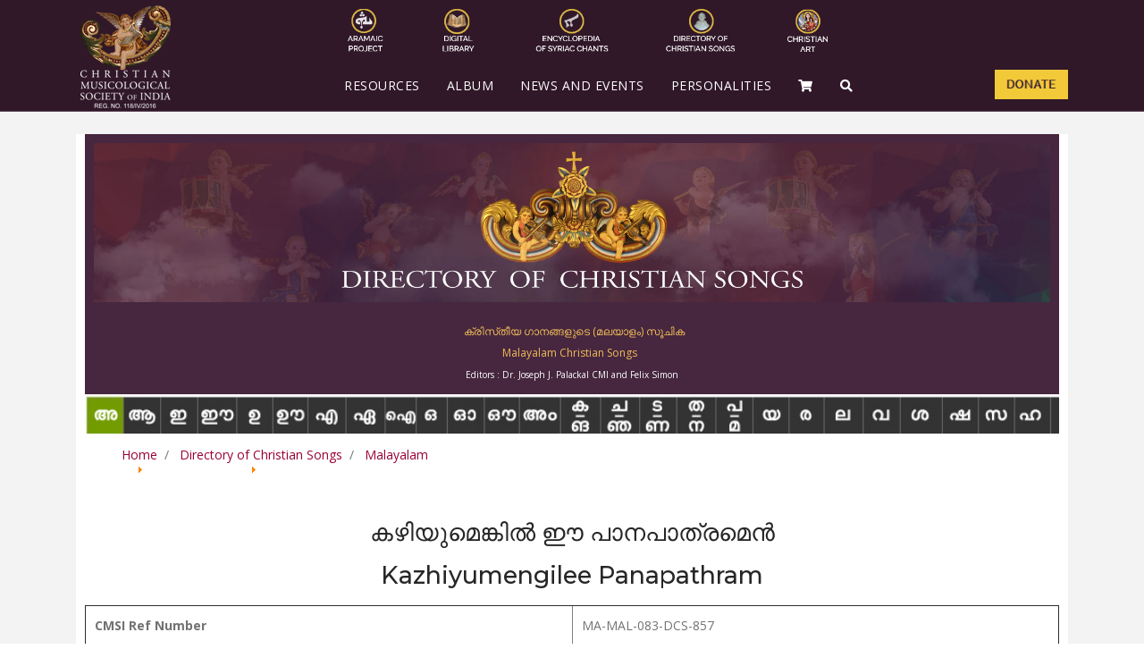

--- FILE ---
content_type: text/html; charset=utf-8
request_url: https://thecmsindia.org/directory-of-christian-songs/malayalam/k/kazhiyumengilee-panapathram
body_size: 10198
content:

<!doctype html>
<html lang="en-gb" dir="ltr">
    <head>
        <meta charset="utf-8">
        <meta name="viewport" content="width=device-width, initial-scale=1, shrink-to-fit=no">
        <link rel="canonical" href="https://thecmsindia.org/directory-of-christian-songs/malayalam/k/kazhiyumengilee-panapathram">
        <base href="https://thecmsindia.org/directory-of-christian-songs/malayalam/k/kazhiyumengilee-panapathram" />
	<meta http-equiv="content-type" content="text/html; charset=utf-8" />
	<meta name="author" content="CMSI-user5" />
	<meta name="description" content="ChristianMusicologicalsocietyofIndia.com" />
	<meta name="generator" content="Joomla! - Open Source Content Management" />
	<title>Kazhiyumengilee Panapathram കഴിയുമെങ്കിൽ ഈ പാനപാത്രമെൻ </title>
	<link href="/images/logo/logo-circle.png" rel="shortcut icon" type="image/vnd.microsoft.icon" />
	<link href="/components/com_sppagebuilder/assets/css/font-awesome-5.min.css?39e0d58090a096acb7dc9fe41c38917d" rel="stylesheet" type="text/css" />
	<link href="/components/com_sppagebuilder/assets/css/font-awesome-v4-shims.css?39e0d58090a096acb7dc9fe41c38917d" rel="stylesheet" type="text/css" />
	<link href="/components/com_sppagebuilder/assets/css/animate.min.css?39e0d58090a096acb7dc9fe41c38917d" rel="stylesheet" type="text/css" />
	<link href="/components/com_sppagebuilder/assets/css/sppagebuilder.css?39e0d58090a096acb7dc9fe41c38917d" rel="stylesheet" type="text/css" />
	<link href="/media/modals/css/bootstrap.min.css?v=11.9.5" rel="stylesheet" type="text/css" />
	<link href="/templates/Virat/css/bootstrap.min.css" rel="stylesheet" type="text/css" />
	<link href="/templates/Virat/css/font-awesome.min.css" rel="stylesheet" type="text/css" />
	<link href="/templates/Virat/css/fa-v4-shims.css" rel="stylesheet" type="text/css" />
	<link href="/templates/Virat/css/template.css" rel="stylesheet" type="text/css" />
	<link href="/templates/Virat/css/presets/default.css" rel="stylesheet" type="text/css" />
	<link href="/templates/Virat/css/custom.css" rel="stylesheet" type="text/css" />
	<link href="/components/com_sppagebuilder/assets/css/magnific-popup.css" rel="stylesheet" type="text/css" />
	<style type="text/css">
.sp-page-builder .page-content #section-id-1637375410695{padding-top:0px;padding-right:0px;padding-bottom:10px;padding-left:0px;margin-top:0px;margin-right:0px;margin-bottom:0px;margin-left:0px;box-shadow:0 0 0 0 #ffffff;}#column-id-1637375410693{box-shadow:0 0 0 0 #fff;}#sppb-addon-wrapper-1637425585293 {margin:0px 0px 30px 0px;}#sppb-addon-1637425585293 {box-shadow:0 0 0 0 #ffffff;}.sp-page-builder .page-content #section-id-1637586223136{padding-top:0px;padding-right:0px;padding-bottom:0px;padding-left:0px;margin-top:0px;margin-right:0px;margin-bottom:0px;margin-left:0px;box-shadow:0 0 0 0 #ffffff;}#column-id-1637586223135{box-shadow:0 0 0 0 #fff;}#sppb-addon-wrapper-1637375410698 {margin:0px 0px 30px 0px;}#sppb-addon-1637375410698 {box-shadow:0 0 0 0 #ffffff;}.sp-page-builder .page-content #section-id-1637420820765{padding-top:0px;padding-right:0px;padding-bottom:0px;padding-left:0px;margin-top:10px;margin-right:0px;margin-bottom:10px;margin-left:0px;box-shadow:0 0 0 0 #ffffff;}@media (max-width:767px) { .sp-page-builder .page-content #section-id-1637420820765{padding-top:0px;padding-right:0px;padding-bottom:0px;padding-left:0px;margin-top:5px;margin-right:0px;margin-bottom:5px;margin-left:0px;} }#column-id-1637420820765{padding-top:10px;padding-right:10px;padding-bottom:10px;padding-left:10px;border-width:1px;border-color:#000;border-style:solid;box-shadow:0px 0px 0px 0px;}@media (max-width:767px) { #column-id-1637420820765{padding-top:5px;padding-right:5px;padding-bottom:5px;padding-left:5px;} }#column-wrap-id-1637420820765{margin-top:10px;margin-right:0px;margin-bottom:10px;margin-left:0px;}@media (max-width:767px) { #column-wrap-id-1637420820765{margin-top:5px;margin-right:0;margin-bottom:5px;margin-left:0;} }#sppb-addon-wrapper-1637751704354 {margin:0px 0px 0px 0px;width:100%;}#sppb-addon-1637751704354 {box-shadow:0 0 0 0 #ffffff;padding:0px 0px 0px 0px;}@media (max-width:767px) {#sppb-addon-1637751704354 {padding-top:0px;padding-right:0px;padding-bottom:0px;padding-left:0px;}#sppb-addon-wrapper-1637751704354 {margin-top:0px;margin-right:0px;margin-bottom:0px;margin-left:0px;}}#column-id-1637420820767{padding-top:10px;padding-right:10px;padding-bottom:10px;padding-left:10px;border-width:1px;border-color:000;border-style:solid;box-shadow:0 0 0 0 #fff;}@media (max-width:767px) { #column-id-1637420820767{padding-top:5px;padding-right:5px;padding-bottom:5px;padding-left:5px;} }#column-wrap-id-1637420820767{margin-top:10px;margin-right:0px;margin-bottom:10px;margin-left:0px;}#sppb-addon-wrapper-1637420820766 {margin:0px 0px 0px 0px;width:100%;}#sppb-addon-1637420820766 {box-shadow:0 0 0 0 #ffffff;padding:0px 0px 0px 0px;}@media (max-width:767px) {#sppb-addon-1637420820766 {padding-top:0px;padding-right:0px;padding-bottom:0px;padding-left:0px;}#sppb-addon-wrapper-1637420820766 {margin-top:0px;margin-right:0px;margin-bottom:0px;margin-left:0px;}}.sp-page-builder .page-content #section-id-1637375791408{padding-top:0px;padding-right:0px;padding-bottom:0px;padding-left:0px;margin-top:10px;margin-right:0px;margin-bottom:10px;margin-left:0px;box-shadow:0 0 0 0 #ffffff;}#column-id-1637375791407{box-shadow:0 0 0 0 #fff;}#sppb-addon-wrapper-1637375791411 {margin:0px 0px 30px 0px;}#sppb-addon-1637375791411 {box-shadow:0 0 0 0 #ffffff;}#sp-main-body ul  { list-style: disc outside none; margin-left:25px; }
    #sp-main-body ol { list-style: initial; list-style-type:decimal; margin-left:25px; }
    #sp-header {
    background:#301828;
    }
    
    .sp-megamenu-parent > li.active > a, .sp-megamenu-parent > li.active:hover > a {
    color:#ffffff;
    }
     .sp-megamenu-parent > li > a {
            color:#ffffff;
    }
    @media only screen and (max-width: 600px) {
      #sp-header {
      background-color:transparent;
    }
    
    sppb-addon-content {
    img{
        border : 1px solid #990033;
    }
    }
    .sp-main-body
    {
      padding :200px 0;
    }
    
    .sp-megamenu-parent > li > a, .sp-megamenu-parent > li > span
    {
      	 padding:10px 20px;
    }
    
    
    .sp-header.header-sticky
    {
       	 background: rgba(30, 1, 7, 0.8);
         
    }
   
    #sp-header.header-sticky img {
    	  margin-top:23px;
    }
    
     #sp-header img {
    	  margin-top:23px;
    }


    
    
    
    body.view-article.layout-blog .tags
    {
    	display: block!important;
    }
   
    .jux-tl-info {
  		 		 padding : 15px 15px;
    }

    
    @media only screen and (max-width: 600px) {
             #sp-header {
                background: #301828;; 
            }
    }
 
     @media only screen and (max-width: 600px) {
   		 #sp-header {
       		 height:85px; 
      		 //background: rgba(30, 1, 7, 0.5);
               background :none;
             border: 0px ;
     	 }
           #sp-header img{
          	 display : none;
            //border: 1px solid red;
           // width : 50%;
           margin-top:23px;
           
          }
          
           #sp-header.header-sticky img{
           			  display:block;
                      //border: 1px solid red;
                      margin-top:23px;
           	
           }
      }
    
    sp-megamenu-parent. ul
    {
       margin-top:-80px;
    }
    
    #sp-page-builder.sppb-section-title
    {
       margin-bottom: 10px;
    }
     div.Mypallette {
          visibility: hidden;
    }


    ul.Mybreadcrumb {
           margin-left: 0px;
           border: 1px solid #000000;
           line-height: .5 em;
           background-color: none;
    }

     ul.Mybreadcrumbs {
          list-style: none;
          margin-left: 0px;
    }
    
   .logo-image{
  		 	margin-top:95px;
   }
   .sp-megamenu-parent{
       float:left;
   
   }
   
   Mybreadcrumbs.breadcrumb
   {
        list-style: none;
          background-color: #ffffff;

   }.logo-image {height:80px;}.logo-image-phone {height:80px;}
	</style>
	<script type="application/json" class="joomla-script-options new">{"csrf.token":"da2cd54146c8f1a780fecc91d5e7487c","system.paths":{"root":"","base":""},"rl_modals":{"class":"modal_link","defaults":{"opacity":"0.8","maxWidth":"95%","maxHeight":"95%","current":"{current} \/ {total}","previous":"previous","next":"next","close":"close","xhrError":"This content failed to load.","imgError":"This image failed to load."},"auto_correct_size":1,"auto_correct_size_delay":0}}</script>
	<script src="/media/jui/js/jquery.min.js?1807e9c4a8de78898afd0f080d73bfc0" type="text/javascript"></script>
	<script src="/media/jui/js/jquery-noconflict.js?1807e9c4a8de78898afd0f080d73bfc0" type="text/javascript"></script>
	<script src="/media/jui/js/jquery-migrate.min.js?1807e9c4a8de78898afd0f080d73bfc0" type="text/javascript"></script>
	<script src="/components/com_sppagebuilder/assets/js/jquery.parallax.js?39e0d58090a096acb7dc9fe41c38917d" type="text/javascript"></script>
	<script src="/components/com_sppagebuilder/assets/js/sppagebuilder.js?39e0d58090a096acb7dc9fe41c38917d" defer="defer" type="text/javascript"></script>
	<script src="/media/system/js/caption.js?1807e9c4a8de78898afd0f080d73bfc0" type="text/javascript"></script>
	<script src="/media/system/js/core.js?1807e9c4a8de78898afd0f080d73bfc0" type="text/javascript"></script>
	<script src="/media/modals/js/jquery.touchSwipe.min.js" type="text/javascript"></script>
	<script src="/media/modals/js/jquery.modals.min.js?v=11.9.5" type="text/javascript"></script>
	<script src="/media/modals/js/script.min.js?v=11.9.5" type="text/javascript"></script>
	<script src="/templates/Virat/js/popper.min.js" type="text/javascript"></script>
	<script src="/templates/Virat/js/bootstrap.min.js" type="text/javascript"></script>
	<script src="/templates/Virat/js/main.js" type="text/javascript"></script>
	<script src="/components/com_sppagebuilder/assets/js/jquery.magnific-popup.min.js" type="text/javascript"></script>
	<script type="text/javascript">

		var j2storeURL = 'https://newproduction.christianmusicologicalsocietyofindia.com/';
		jQuery(function($){ initTooltips(); $("body").on("subform-row-add", initTooltips); function initTooltips (event, container) { container = container || document;$(container).find(".hasTooltip").tooltip({"html": true,"container": "body"});} });jQuery(window).on('load',  function() {
				new JCaption('img.caption');
			});template="Virat";
	</script>
    </head>
    <body class="site helix-ultimate com-content view-article layout-default task-none itemid-404 en-gb ltr sticky-header layout-fluid offcanvas-init offcanvs-position-right">
    
    <div class="body-wrapper">
        <div class="body-innerwrapper">
                        <section id="sp-top-bar"><div class="container"><div class="container-inner"><div class="row"><div id="sp-top1" class="col-lg-12 "><div class="sp-column "><div class="sp-module "><div class="sp-module-content"><div class="mod-sppagebuilder  sp-page-builder" data-module_id="132">
	<div class="page-content">
		<div id="section-id-1527555709831" class="sppb-section" ><div class="sppb-container-inner"><div class="sppb-row"><div class="sppb-col-md-8" id="column-wrap-id-1527555709830"><div id="column-id-1527555709830" class="sppb-column" ><div class="sppb-column-addons"><div id="sppb-addon-wrapper-1527555709835" class="sppb-addon-wrapper" ><div id="sppb-addon-1527555709835" class="clearfix "     ><div class="sppb-addon sppb-addon-raw-html "><div class="sppb-addon-content"><ul class="toplist">
            <li class="rightl">     (+91) 9446514981</li>
            <li>library@thecmsindia.org </li>
          </ul></div></div><style type="text/css">#sppb-addon-wrapper-1527555709835 {
margin:0 0 0 0;}
#sppb-addon-1527555709835 {
	box-shadow: 0 0 0 0 #ffffff;
}
#sppb-addon-1527555709835 {
}
#sppb-addon-1527555709835.sppb-element-loaded {
}
@media (min-width: 768px) and (max-width: 991px) {#sppb-addon-1527555709835 {}#sppb-addon-wrapper-1527555709835 {margin-top: 0;margin-right: 0;margin-bottom: 0;margin-left: 0;}}@media (max-width: 767px) {#sppb-addon-1527555709835 {}#sppb-addon-wrapper-1527555709835 {margin-top: 0;margin-right: 0;margin-bottom: 0;margin-left: 0;}}#sppb-addon-1527555709835 .toplist{padding-top:10px;margin:0;padding-left:0;}#sppb-addon-1527555709835 .toplist li{color:#727272;display:inline-block;text-align:right;font-size:14px;margin:0px;padding:0 10px 0 10px;}@media (max-width: 992px){#sppb-addon-1527555709835 .toplist{text-align:center;}#sppb-addon-1527555709835 .toplist li{color:#727272;display:inline-block;text-align:right;font-size:14px;margin:0px;padding:0 10px 0 10px;}}</style></div></div></div></div></div><div class="sppb-col-md-4" id="column-wrap-id-1527555709832"><div id="column-id-1527555709832" class="sppb-column" ><div class="sppb-column-addons"><div id="sppb-addon-wrapper-1527555709838" class="sppb-addon-wrapper" ><div id="sppb-addon-1527555709838" class="clearfix "     ><div class="sppb-addon sppb-addon-raw-html "><div class="sppb-addon-content"><ul class="toplist">
            <li class="lineright"><a href="#">Login</a></li>
            <li class="lineright"><a href="#">Register</a></li>
            
          </ul></div></div><style type="text/css">#sppb-addon-wrapper-1527555709838 {
margin:0 0 0 0;}
#sppb-addon-1527555709838 {
	box-shadow: 0 0 0 0 #ffffff;
}
#sppb-addon-1527555709838 {
}
#sppb-addon-1527555709838.sppb-element-loaded {
}
@media (min-width: 768px) and (max-width: 991px) {#sppb-addon-1527555709838 {}#sppb-addon-wrapper-1527555709838 {margin-top: 0;margin-right: 0;margin-bottom: 0;margin-left: 0;}}@media (max-width: 767px) {#sppb-addon-1527555709838 {}#sppb-addon-wrapper-1527555709838 {margin-top: 0;margin-right: 0;margin-bottom: 0;margin-left: 0;}}#sppb-addon-1527555709838 .toplist{padding-top:10px;margin:0;padding-left:0;text-align:right;}#sppb-addon-1527555709838 .toplist li{color:#727272;display:inline-block;text-align:right;font-size:14px;margin:0px;padding:0 10px 0 10px;}#sppb-addon-1527555709838 .toplist li.lineright{border-right:1px solid #e4e4e4;}#sppb-addon-1527555709838 .toplist li a{color:#727272;}#sppb-addon-1527555709838 .toplist li a:hover{color:#101010 !important;}@media (max-width: 992px){#sppb-addon-1527555709838 .toplist{text-align:center;}#sppb-addon-1527555709838 .toplist li{color:#727272;display:inline-block;text-align:right;font-size:14px;margin:0px;padding:0 10px 0 10px;}#sppb-addon-1527555709838 .toplist li.lineright{border-right:1px solid #e4e4e4;}#sppb-addon-1527555709838 .toplist li a{color:#727272;}#sppb-addon-1527555709838 .toplist li a:hover{color:#101010 !important;}}</style></div></div></div></div></div></div></div></div><style type="text/css">.sp-page-builder .page-content #section-id-1526481031867{padding-top:80px;padding-right:80px;padding-bottom:80px;padding-left:80px;margin-top:0px;margin-right:0px;margin-bottom:0px;margin-left:0px;background-color:#101010;}@media (min-width:768px) and (max-width:991px) { .sp-page-builder .page-content #section-id-1526481031867{padding-right:30px;padding-left:30px;} }@media (max-width:767px) { .sp-page-builder .page-content #section-id-1526481031867{padding-right:15px;padding-left:15px;} }#column-id-1526481031864{box-shadow:0 0 0 0 #fff;}#column-id-1526481031865{box-shadow:0 0 0 0 #fff;}#column-id-1526481031866{box-shadow:0 0 0 0 #fff;}.sp-page-builder .page-content #section-id-1527555709831{padding-top:7px;padding-right:0px;padding-bottom:15px;padding-left:0px;margin-top:0px;margin-right:0px;margin-bottom:0px;margin-left:0px;}#column-id-1527555709830{box-shadow:0 0 0 0 #fff;}</style>	</div>
</div>
</div></div></div></div></div></div></div></section><header id="sp-header"><div class="container"><div class="container-inner"><div class="row"><div id="sp-logo" class="col-3 col-sm-3 col-md-3 col-lg-3 col-xl-3 "><div class="sp-column "><div class="logo"><a href="/"><img class="logo-image" src="/images/logo-for-new-site-big.png" alt="TheCMSIndia.org"></a></div></div></div><div id="sp-menu" class="col-9 col-sm-9 col-md-9 col-lg-9 col-xl-9 "><div class="sp-column mymenu"><div class="sp-module  Mypallette"><div class="sp-module-content">

<div class="custom Mypallette"  >
	<div id="iconicmenu" style="margin-top: 10px; margin-left: -250px;"><img style="display: block; margin-left: auto; margin-right: auto;" src="/images/jux_dreamer/icon/PALETTE-NEW.png" alt="" usemap="#Map" width="50%" /> <map id="Map" style="outline: 0;" name="Map"> 
<area coords="6,2,84,139" shape="rect" href="/aramaic-project" />
 
<area coords="108,2,185,138" shape="rect" href="http://www.marggam.com" />
 
<area coords="233,-2,359,138" shape="rect" href="/encyclopedia-of-syriac-chants/" />
 
<area coords="383,1,494,140" shape="rect" href="/directory-of-christian-songs/" />
 
<area coords="512,0,619,144" shape="rect" href="/christian-art" />
 </map></div>
<div id="donateme"><a href="http://support.christianmusicologicalsocietyofindia.com/" target="_blank" rel="noopener noreferrer"><img style="margin-top: 20px; float: right;" src="/images/jux_dreamer/icon/donate.jpg" alt="" width="10%" /></a></div></div>
</div></div><nav class="sp-megamenu-wrapper" role="navigation"><a id="offcanvas-toggler" aria-label="HELIX_ULTIMATE_NAVIGATION" class="offcanvas-toggler-right d-block d-lg-none" href="#"><i class="fa fa-bars" aria-hidden="true" title="HELIX_ULTIMATE_NAVIGATION"></i></a><ul class="sp-megamenu-parent menu-animation-none d-none d-lg-block"><li class="sp-menu-item sp-has-child no-uppercase"><div class="sp-dropdown sp-dropdown-main sp-menu-right" style="width: 240px;"><div class="sp-dropdown-inner"><ul class="sp-dropdown-items"><li class="sp-menu-item"><a  href="/home/home-page-2" >Home Page 2</a></li><li class="sp-menu-item"><a  href="/home/home-page-3" >Home Page 3</a></li><li class="sp-menu-item"><a  href="/home/home-page-4" >Home Page 4</a></li><li class="sp-menu-item"><a  href="/home/home-page-5" >Home Page 5</a></li><li class="sp-menu-item"><a  href="/home/home-page-6" >Home Page 6</a></li><li class="sp-menu-item"><a  href="/home/home-page-7" >Home Page 7</a></li><li class="sp-menu-item"><a  href="/home/home-page-8" >Home Page 8</a></li><li class="sp-menu-item"><a  href="/home/home-page-9" >Home Page 9</a></li><li class="sp-menu-item"><a  href="/home/home-page-10" >Home Page 10</a></li><li class="sp-menu-item"><a  href="/home/home-default" >Home Default</a></li></ul></div></div></li><li class="sp-menu-item sp-has-child"><a  href="/" >Resources</a><div class="sp-dropdown sp-dropdown-main sp-menu-right" style="width: 240px;"><div class="sp-dropdown-inner"><ul class="sp-dropdown-items"><li class="sp-menu-item"><a  href="/resources/resources-for-researchers" >Resources For Researchers</a></li><li class="sp-menu-item"><a  href="/resources/resource-ap-videos" >Resource AP Videos </a></li><li class="sp-menu-item"></li><li class="sp-menu-item"><a  href="/resources/youtube-gallery-page" >Youtube Gallery</a></li><li class="sp-menu-item"></li><li class="sp-menu-item"><a  href="/resources/photo-gallery-page" >Photo Gallery </a></li><li class="sp-menu-item"><a  href="https://marggam.com/" target="_blank" >Marggam - Digital Library</a></li></ul></div></div></li><li class="sp-menu-item"></li><li class="sp-menu-item"><a  href="/releases" >Album</a></li><li class="sp-menu-item sp-has-child"><a  href="/news-and-events" >News and Events</a><div class="sp-dropdown sp-dropdown-main sp-menu-right" style="width: 240px;"><div class="sp-dropdown-inner"><ul class="sp-dropdown-items"><li class="sp-menu-item"></li><li class="sp-menu-item"></li><li class="sp-menu-item"><a  href="/news-and-events/latest-events-list" >Latest Events List</a></li><li class="sp-menu-item"></li><li class="sp-menu-item"><a  href="/news-and-events/recent-events-list" >Recent Events List</a></li></ul></div></div></li><li class="sp-menu-item sp-has-child"><a  href="/" >Personalities</a><div class="sp-dropdown sp-dropdown-main sp-menu-right" style="width: 240px;"><div class="sp-dropdown-inner"><ul class="sp-dropdown-items"><li class="sp-menu-item"><a  href="/personalities" >List of Personalities</a></li><li class="sp-menu-item"></li></ul></div></div></li><li class="sp-menu-item sp-has-child"><div class="sp-dropdown sp-dropdown-main sp-dropdown-mega sp-menu-full container" style=""><div class="sp-dropdown-inner"><div class="row"><div class="col-sm-3"><ul class="sp-mega-group"><li class="item-233 menu_item item-header"><a  href="/" >Shortcodes 1</a><ul class="sp-mega-group-child sp-dropdown-items"><li class="sp-menu-item"><a  href="/shortcodes/shortcodes-1/accordions" ><span class="fa fa-plus-circle"></span> Accordions</a></li><li class="sp-menu-item"><a  href="/shortcodes/shortcodes-1/alerts" ><span class="fa fa-exclamation"></span> Alerts</a></li><li class="sp-menu-item"><a  href="/shortcodes/shortcodes-1/animations" ><span class="fa fa-bars"></span> Animations</a></li><li class="sp-menu-item"><a  href="/shortcodes/shortcodes-1/buttons" ><span class="fa fa-external-link"></span> Buttons</a></li><li class="sp-menu-item"><a  href="/shortcodes/shortcodes-1/call-to-action" ><span class="fa fa-level-up"></span> Call To Action</a></li><li class="sp-menu-item"><a  href="/shortcodes/shortcodes-1/counters" ><span class="fa fa-text-height"></span> Counters</a></li><li class="sp-menu-item"><a  href="/shortcodes/shortcodes-1/tabs" ><span class="fa fa-th-large"></span> Tabs</a></li><li class="sp-menu-item"><a  href="/shortcodes/shortcodes-1/team" ><span class="fa fa-user"></span> Team</a></li><li class="sp-menu-item"><a  href="/shortcodes/shortcodes-1/blockquotes" ><span class="fa fa-quote-right"></span> Blockquotes</a></li></ul></li></ul></div><div class="col-sm-3"><ul class="sp-mega-group"><li class="item-234 menu_item item-header"><a  href="/" >Shortcodes 2</a><ul class="sp-mega-group-child sp-dropdown-items"><li class="sp-menu-item"><a  href="/shortcodes/shortcodes-2/content-boxes" ><span class="fa fa-th"></span> Content Boxes</a></li><li class="sp-menu-item"><a  href="/shortcodes/shortcodes-2/data-tables" ><span class="fa fa-table"></span> Data Tables</a></li><li class="sp-menu-item"><a  href="/shortcodes/shortcodes-2/dropcap-highlight" ><span class="fa fa-font"></span> Dropcap &amp; Highlight</a></li><li class="sp-menu-item"><a  href="/shortcodes/shortcodes-2/dividers" ><span class="fa fa-minus"></span> Dividers</a></li><li class="sp-menu-item"><a  href="/shortcodes/shortcodes-2/grids" ><span class="fa fa-th-list"></span> Grids</a></li><li class="sp-menu-item"><a  href="/shortcodes/shortcodes-2/heading-styles" ><span class="fa fa-text-height"></span> Heading Styles</a></li><li class="sp-menu-item"><a  href="/shortcodes/shortcodes-2/hover-styles" ><span class="fa fa-picture-o"></span> Hover Styles</a></li><li class="sp-menu-item"><a  href="/shortcodes/shortcodes-2/testimonials" ><span class="fa fa-pencil-square"></span> Testimonials</a></li><li class="sp-menu-item"><a  href="/shortcodes/shortcodes-2/toggles" ><span class="fa fa-toggle-on"></span> Toggles</a></li></ul></li></ul></div><div class="col-sm-3"><ul class="sp-mega-group"><li class="item-235 menu_item item-header"><a  href="/" >Shortcodes 3</a><ul class="sp-mega-group-child sp-dropdown-items"><li class="sp-menu-item"><a  href="/shortcodes/shortcodes-3/icon-boxes" ><span class="fa fa-th-large"></span> Icon Boxes</a></li><li class="sp-menu-item"><a  href="/shortcodes/shortcodes-3/icon-circles" ><span class="fa fa-circle-o"></span> Icon Circles</a></li><li class="sp-menu-item"><a  href="/shortcodes/shortcodes-3/countdown-timers" ><span class="fa fa-bars"></span> Countdown Timers</a></li><li class="sp-menu-item"><a  href="/shortcodes/shortcodes-3/icon-lists" ><span class="fa fa-list"></span> Icon Lists</a></li><li class="sp-menu-item"><a  href="/shortcodes/shortcodes-3/labels-and-badges" ><span class="fa fa-adjust"></span> Labels and Badges</a></li><li class="sp-menu-item"><a  href="/shortcodes/shortcodes-3/lightbox" ><span class="fa fa-th"></span> Lightbox</a></li><li class="sp-menu-item"><a  href="/shortcodes/shortcodes-3/lists" ><span class="fa fa-list-ul"></span> Lists</a></li><li class="sp-menu-item"><a  href="/shortcodes/shortcodes-3/maps" ><span class="fa fa-map-marker"></span> Maps</a></li><li class="sp-menu-item"><a  href="/shortcodes/shortcodes-3/modal-popup" ><span class="fa fa-search-plus"></span> Modal Popup</a></li></ul></li></ul></div><div class="col-sm-3"><ul class="sp-mega-group"><li class="item-236 menu_item item-header"><a  href="/" >Shortcodes 4</a><ul class="sp-mega-group-child sp-dropdown-items"><li class="sp-menu-item"><a  href="/shortcodes/shortcodes-4/parallax-backgrounds" ><span class="fa fa-align-center"></span> Parallax Backgrounds</a></li><li class="sp-menu-item"><a  href="/shortcodes/shortcodes-4/pricing-tables" ><span class="fa fa-table"></span> Pricing Tables</a></li><li class="sp-menu-item"><a  href="/shortcodes/shortcodes-4/pie-charts" ><span class="fa fa-pie-chart"></span> Pie Charts</a></li><li class="sp-menu-item"><a  href="/shortcodes/shortcodes-4/progress-bars" ><span class="fa fa-outdent"></span> Progress Bars</a></li><li class="sp-menu-item"><a  href="/shortcodes/shortcodes-4/process-steps" ><span class="fa fa-long-arrow-right"></span> Process Steps</a></li><li class="sp-menu-item"><a  href="/shortcodes/shortcodes-4/timeline" ><span class="fa fa-align-left"></span> Timeline</a></li><li class="sp-menu-item"><a  href="/shortcodes/shortcodes-4/sections" ><span class="fa fa-square-o"></span> Sections</a></li><li class="sp-menu-item"><a  href="/shortcodes/shortcodes-4/social-icons" ><span class="fa fa-twitter"></span> Social Icons</a></li><li class="sp-menu-item"><a  href="/shortcodes/shortcodes-4/typography" ><span class="fa fa-text-height"></span> Typography</a></li></ul></li></ul></div></div></div></div></li><li class="sp-menu-item"><a  href="/shopping-cart" ><span class="fa fa-shopping-cart"></span></a></li><li class="sp-menu-item"></li><li class="sp-menu-item"></li><li class="sp-menu-item"></li><li class="sp-menu-item"></li><li class="sp-menu-item"></li><li class="sp-menu-item"></li><li class="sp-menu-item"></li><li class="sp-menu-item"></li><li class="sp-menu-item"></li><li class="sp-menu-item"></li><li class="sp-menu-item"></li><li class="sp-menu-item"></li><li class="sp-menu-item"></li><li class="sp-menu-item"></li><li class="sp-menu-item"></li><li class="sp-menu-item"><a  href="/search-icon" ><span class="fa fa-search"></span></a></li></ul></nav></div></div></div></div></div></header><section id="sp-section-3"><div class="row"><div id="sp-title" class="col-lg-12 "><div class="sp-column "></div></div></div></section><section id="sp-main-body"><div class="container"><div class="container-inner"><div class="row"><main id="sp-component" class="col-lg-12 " role="main"><div class="sp-column "><div id="system-message-container">
	</div>
<div class="article-details " itemscope itemtype="https://schema.org/Article">
	<meta itemprop="inLanguage" content="en-GB">
	
						
		
	
		
	
		
			
		
		
	
	<div itemprop="articleBody">
		<div id="sp-page-builder" class="sp-page-builder sppb-article-page-wrapper"><div class="page-content"><section id="section-id-1637375410695" class="sppb-section" ><div class="sppb-row-container"><div class="sppb-row"><div class="sppb-col-md-12" id="column-wrap-id-1637375410693"><div id="column-id-1637375410693" class="sppb-column" ><div class="sppb-column-addons"><div id="sppb-addon-wrapper-1637425585293" class="sppb-addon-wrapper" ><div id="sppb-addon-1637425585293" class="clearfix "     ><div class="sppb-addon sppb-addon-module "><div class="sppb-addon-content">

<div class="custom DCSheaderstyle"  >
	<center>
<div id="dcsh1" style="color: white; background-color: #46273f; padding: 10px;"><a href="/directory-of-christian-songs"> <img src="/images/jux_dreamer/banner/DIRECTORY-OF-CHRISTIAN-SONGS-Page-banner.jpg" width="1920" height="319" /> </a> </div><!-- START: Modals --><a href="/directory-of-christian-songs/malayalam/complete-list-of-malayalam-songs?ml=1" class="modal_link" data-modal-class-name="no_title"><div style="color: white; background-color: #46273f; padding: 10px;"><span style="color: #f1bb59; padding: 5px; font-size: 12px; margin: 0px;">ക്രിസ്‌തീയ ഗാനങ്ങളുടെ (മലയാളം) സൂചിക <br /> Malayalam Christian Songs </span> <br /> <span style="color: #ffffff; font-size: 10px; margin: 5px;"> Editors : Dr. Joseph J. Palackal CMI and Felix Simon</span></div>
<img src="/images/jux_dreamer/icon/Malayalam-palette.jpg" width="100%" /></a><!-- END: Modals --></center><center>    <ul style="background-color:#ffffff;list-style:none;"  itemscope itemtype="https://schema.org/BreadcrumbList" class="breadcrumb" >
        
                <li itemprop="itemListElement" itemscope itemtype="https://schema.org/ListItem" class="breadcrumb-item">
                <a style="color:#990033;" itemprop="item" href="/" class="pathway"><span itemprop="name">Home</span></a>                        <span class="divider">
                             <img src="/media/system/images/arrow.png" alt="" />                         </span>
                                                    <meta itemprop="position" content="1">
            </li>
                    <li itemprop="itemListElement" itemscope itemtype="https://schema.org/ListItem" class="breadcrumb-item">
                <a style="color:#990033;" itemprop="item" href="/directory-of-christian-songs" class="pathway"><span itemprop="name">Directory of Christian Songs</span></a>                        <span class="divider">
                             <img src="/media/system/images/arrow.png" alt="" />                         </span>
                                                    <meta itemprop="position" content="2">
            </li>
                    <li itemprop="itemListElement" itemscope itemtype="https://schema.org/ListItem" class="active breadcrumb-item">
                <a style="color:#990033;" itemprop="item" href="/directory-of-christian-songs/malayalam" class="pathway"><span itemprop="name">Malayalam</span></a>                <meta itemprop="position" content="3">
            </li>
        </ul></center></div>
</div></div></div></div></div></div></div></div></div></section><section id="section-id-1637586223136" class="sppb-section" ><div class="sppb-row-container"><div class="sppb-row"><div class="sppb-col-md-12" id="column-wrap-id-1637586223135"><div id="column-id-1637586223135" class="sppb-column" ><div class="sppb-column-addons"><div id="sppb-addon-wrapper-1637375410698" class="sppb-addon-wrapper" ><div id="sppb-addon-1637375410698" class="clearfix "     ><div class="sppb-addon sppb-addon-raw-html "><div class="sppb-addon-content"><center>
<h3>കഴിയുമെങ്കിൽ ഈ പാനപാത്രമെൻ </h3>
<h3>Kazhiyumengilee Panapathram</h3>
</center>
<table border="1" width="100%" align="center">
<tbody>
<tr>
<td style="padding: 10px;" width="50%"><strong>CMSI Ref Number</strong></td>
<td width="50%" style="padding: 10px;">MA-MAL-083-DCS-857</td>
</tr>
<tr>
<td style="padding: 10px;"><strong>Title</strong></td>
<td style="padding: 10px;">Kazhiyumengilee Panapathram<br/>
  കഴിയുമെങ്കിൽ ഈ പാനപാത്രമെൻ </td>
</tr>
<tr>
<td style="padding: 10px;"><strong>Language</strong></td>
<td style="padding: 10px;">Malayalam</td>
</tr>
<tr>
<td style="padding: 10px;"><strong>Lyrics</strong></td>
<td style="padding: 10px;">Fr. Abel C.M.I</td>
</tr>
<tr>
<td style="padding: 10px;"><strong>Music</strong></td>
<td style="padding: 10px;">K.K Antony</td>
</tr>
<tr>
<td style="padding: 10px;"><strong>Orchestrate</strong></td>
<td style="padding: 10px;">Kalabhavan</td>
</tr>
<tr>
<td style="padding: 10px;"><strong>Singers</strong></td>
<td style="padding: 10px;">Fr. Joseph Palackal C.M.I, Fr. Uruliyanickal, Sabu, Mercy Mathew, Beena</td>
</tr>
<tr>
<td style="padding: 10px;"><strong>Recorded By</strong></td>
<td style="padding: 10px;">Devassy</td>
</tr>
</table></div></div></div></div></div></div></div></div></div></section><section id="section-id-1637420820765" class="sppb-section" ><div class="sppb-row-container"><div class="sppb-row"><div class="sppb-col-md-6" id="column-wrap-id-1637420820765"><div id="column-id-1637420820765" class="sppb-column" ><div class="sppb-column-addons"><div id="sppb-addon-wrapper-1637751704354" class="sppb-addon-wrapper" ><div id="sppb-addon-1637751704354" class="clearfix "     ><div class="sppb-addon sppb-addon-raw-html "><div class="sppb-addon-content"><p><b>Source of text </b>- MATHAPADANAM-GANAGALILUDE-VOL-2</p>
<hr><img title="MATHAPADANAM-GANAGALILUDE-VOL-2" src="/images/jux_dreamer/cover_photos/matha-padanam-ganagaliloode-cover-2.jpg" alt="" width="100%"/>
<hr>
<tr>
<td style="padding: 10px;"><strong>MP3</strong>
<p><audio preload="none" controls>
    										<source src="/mp3/MATHAPADANAM-GANAGALILUDE-VOL-2/07-kazhiyumenkile-panapathram.mp3" type="audio/mpeg" />
  											Your browser does not support the audio tag.
      </audio></p></td>
</tr>
</div></div></div></div></div></div></div><div class="sppb-col-md-6" id="column-wrap-id-1637420820767"><div id="column-id-1637420820767" class="sppb-column" ><div class="sppb-column-addons"><div id="sppb-addon-wrapper-1637420820766" class="sppb-addon-wrapper" ><div id="sppb-addon-1637420820766" class="clearfix "     ><div class="sppb-addon sppb-addon-raw-html "><div class="sppb-addon-content"><p><b>Song text</b>  </p>
<hr/></div></div></div></div></div></div></div></div></div></section><section id="section-id-1637375791408" class="sppb-section" ><div class="sppb-row-container"><div class="sppb-row"><div class="sppb-col-md-12" id="column-wrap-id-1637375791407"><div id="column-id-1637375791407" class="sppb-column" ><div class="sppb-column-addons"><div id="sppb-addon-wrapper-1637375791411" class="sppb-addon-wrapper" ><div id="sppb-addon-1637375791411" class="clearfix "     ><div class="sppb-addon sppb-addon-raw-html "><div class="sppb-addon-content"> <table border="1" width="100%" align="center">
<tr>
<td width="50%" style="padding: 10px;"><strong>Date of composition of text/melody</strong></td>
<td width="50%" style="padding: 10px;">July 1986</td>
</tr>
<tr>
<td style="padding: 10px;" height="47"><strong>Publications</strong></td>
<td style="padding: 10px;">The Kalabhavan Recording Studio Cochin</td>
</tr>
<tr>
<td style="padding: 10px;"><strong>Performance space</strong></td>
<td style="padding: 10px;">Religious Centers</td>
</tr>
<tr>
<td style="padding: 10px;"><strong>Performance context</strong></td>
<td style="padding: 10px;">General</td>
</tr>
<tr>
<td style="padding: 10px;"><strong>Category</strong></td>
<td style="padding: 10px;">Christian Devotional Songs</td>
</tr>
<tr>
<td style="padding: 10px;"><strong>Transliteration</strong></td>
<td style="padding: 10px;"> </td>
</tr>
<tr>
<td style="padding: 10px;"><strong>Notes</strong></td>
<td style="padding: 10px;">Songs Recorded and Published by the Gramophone Co. India (H.M.V) are not included due to Copyright regulations.</td>
</tr>
</tbody>
</table></div></div></div></div></div></div></div></div></div></section></div></div>	</div>

	
	
						<hr>
			<div class="article-print-email mt-3">
									<a href="/directory-of-christian-songs/malayalam/k/kazhiyumengilee-panapathram?tmpl=component&amp;print=1&amp;layout=default" title="Print article < Kazhiyumengilee Panapathram കഴിയുമെങ്കിൽ ഈ പാനപാത്രമെൻ  >" onclick="window.open(this.href,'win2','status=no,toolbar=no,scrollbars=yes,titlebar=no,menubar=no,resizable=yes,width=640,height=480,directories=no,location=no'); return false;" rel="nofollow"><span class="btn btn-outline-secondary btn-sm">
	<span class="fa fa-print" aria-hidden="true"></span>
	Print</span>
</a>&nbsp;
							
									<a href="/component/mailto/?tmpl=component&amp;template=Virat&amp;link=3078754e4ef5828ede8473e7fb135357fda6ada2" title="Email this link to a friend" onclick="window.open(this.href,'win2','width=400,height=550,menubar=yes,resizable=yes'); return false;" rel="nofollow"><span class="btn btn-outline-secondary btn-sm">
	<span class="fa fa-envelope" aria-hidden="true"></span>
	Email</span></a>							</div>
			
				
		
	

	<ul class="pager pagenav">
	<li class="previous">
		<a class="hasTooltip" title="Kaval Willakaayi കാവൽ വിളക്കായ്" aria-label="Previous article: Kaval Willakaayi കാവൽ വിളക്കായ്" href="/directory-of-christian-songs/malayalam/k/kaval-willakaayi" rel="prev">
			<span class="icon-chevron-left" aria-hidden="true"></span> <span aria-hidden="true">Prev</span>		</a>
	</li>
	<li class="next">
		<a class="hasTooltip" title="Kazhiyumenkil കഴിയുമെങ്കിൽ" aria-label="Next article: Kazhiyumenkil കഴിയുമെങ്കിൽ" href="/directory-of-christian-songs/malayalam/k/kazhiyumenkil" rel="next">
			<span aria-hidden="true">Next</span> <span class="icon-chevron-right" aria-hidden="true"></span>		</a>
	</li>
</ul>
	
				</div></div></main></div></div></div></section><section id="sp-bottom"><div class="row"><div id="sp-bottom1" class="col-lg-12 "><div class="sp-column "><div class="sp-module "><div class="sp-module-content"><div class="mod-sppagebuilder  sp-page-builder" data-module_id="107">
	<div class="page-content">
		<div id="section-id-1526481031867" class="sppb-section" ><div class="sppb-container-inner"><div class="sppb-row"><div class="sppb-col-md-3" id="column-wrap-id-1526481031864"><div id="column-id-1526481031864" class="sppb-column" ><div class="sppb-column-addons"><div id="sppb-addon-wrapper-1638512602868" class="sppb-addon-wrapper" ><div id="sppb-addon-1638512602868" class="clearfix "     ><div class="sppb-addon sppb-addon-text-block  "><h3 class="sppb-addon-title">Our Mission</h3><div class="sppb-addon-content"><div style="text-align: justify;">Christian Musicological Society of India is an international forum for interdisciplinary research, discussion, and dissemination of knowledge, on the music, art and dance of about thirty million Christians in India, who belong to a diverse set of communities and linguistic groups and follow a variety of liturgical traditions some of which date back to the early Christian era. Founded in 1999 by Dr. Joseph J. Palackal CMI, the Society hopes that such researches will draw attention to the lesser known aspects of India in connection with the rest of the world.</div></div></div><style type="text/css">#sppb-addon-wrapper-1638512602868 {
margin:0 0 0 0;}
#sppb-addon-1638512602868 {
	box-shadow: 0 0 0 0 #ffffff;
}
#sppb-addon-1638512602868 {
}
#sppb-addon-1638512602868.sppb-element-loaded {
}
@media (min-width: 768px) and (max-width: 991px) {#sppb-addon-1638512602868 {}#sppb-addon-wrapper-1638512602868 {margin-top: 0;margin-right: 0;margin-bottom: 0;margin-left: 0;}}@media (max-width: 767px) {#sppb-addon-1638512602868 {}#sppb-addon-wrapper-1638512602868 {margin-top: 0;margin-right: 0;margin-bottom: 0;margin-left: 0;}}#sppb-addon-1638512602868 .sppb-addon-title{font-weight:500;color:#fff;font-size:22px;line-height:25px;margin-bottom:40px;font-style:normal;}#sppb-addon-1638512602868 ul{width:100%;padding:0 0 0 0;margin:0px;}#sppb-addon-1638512602868 ul li{width:100%;padding:0px !important;margin:0 !important;border:none !important;}#sppb-addon-1638512602868 ul li a{padding:6px 0 !important;margin:0;color:#acacac;display:inline-block;}#sppb-addon-1638512602868 ul li a:before{padding:0 10px 0 0;display:inline-block;font:normal normal normal 14px/1 FontAwesome;font-size:inherit;content:"\f105";}#sppb-addon-1638512602868 ul li a:hover{color:#fff;}</style><style type="text/css">@media (min-width: 768px) and (max-width: 991px) {}@media (max-width: 767px) {}</style></div></div><div id="sppb-addon-wrapper-1526481614625" class="sppb-addon-wrapper" ><div id="sppb-addon-1526481614625" class="clearfix "     ><div class="sppb-empty-space  clearfix"></div><style type="text/css">#sppb-addon-wrapper-1526481614625 {
margin:0 0 0 0;}
#sppb-addon-1526481614625 {
	box-shadow: 0 0 0 0 #ffffff;
}
#sppb-addon-1526481614625 {
}
#sppb-addon-1526481614625.sppb-element-loaded {
}
@media (min-width: 768px) and (max-width: 991px) {#sppb-addon-1526481614625 {}#sppb-addon-wrapper-1526481614625 {margin-top: 0;margin-right: 0;margin-bottom: 0;margin-left: 0;}}@media (max-width: 767px) {#sppb-addon-1526481614625 {}#sppb-addon-wrapper-1526481614625 {margin-top: 0;margin-right: 0;margin-bottom: 0;margin-left: 0;}}</style><style type="text/css">#sppb-addon-1526481614625 .sppb-empty-space {height: 35px;}@media (min-width: 768px) and (max-width: 991px) {#sppb-addon-1526481614625 .sppb-empty-space {height: 35px;}}@media (max-width: 767px) {#sppb-addon-1526481614625 .sppb-empty-space {height: 35px;}}</style></div></div></div></div></div><div class="sppb-col-md-3" id="column-wrap-id-1526481031865"><div id="column-id-1526481031865" class="sppb-column" ><div class="sppb-column-addons"><div id="sppb-addon-wrapper-1526481031877" class="sppb-addon-wrapper" ><div id="sppb-addon-1526481031877" class="clearfix "     ><div class="sppb-addon sppb-addon-text-block  "><h3 class="sppb-addon-title">Ongoing Projects</h3><div class="sppb-addon-content"><ul style="list-style-type: circle;">
<li><a href="/aramaic-project"> ARAMAIC PROJECT</a></li>
<li><a title="DIGITAL LIBRARY" href="https://marggam.com/" target="_blank" rel="noopener noreferrer"> DIGITAL LIBRARY</a></li>
<li><a href="/encyclopedia-of-syriac-chants"> ENCYCLOPEDIA OF SYRIAC CHANTS</a></li>
<li><a href="/directory-of-christian-songs"> DIRECTORY OF CHRISTIAN SONGS</a></li>
<li><a href="/christian-art"> CHRISTIAN ART</a></li>
<li><a href="/music-iconography"> MUSIC ICONOGRAPHY</a></li>
</ul></div></div><style type="text/css">#sppb-addon-wrapper-1526481031877 {
margin:0 0 0 0;}
#sppb-addon-1526481031877 {
	box-shadow: 0 0 0 0 #ffffff;
}
#sppb-addon-1526481031877 {
}
#sppb-addon-1526481031877.sppb-element-loaded {
}
@media (min-width: 768px) and (max-width: 991px) {#sppb-addon-1526481031877 {}#sppb-addon-wrapper-1526481031877 {margin-top: 0;margin-right: 0;margin-bottom: 0;margin-left: 0;}}@media (max-width: 767px) {#sppb-addon-1526481031877 {}#sppb-addon-wrapper-1526481031877 {margin-top: 0;margin-right: 0;margin-bottom: 0;margin-left: 0;}}#sppb-addon-1526481031877 .sppb-addon-title{font-weight:500;color:#fff;font-size:22px;line-height:25px;margin-bottom:40px;font-style:normal;}#sppb-addon-1526481031877 ul{width:100%;padding:0 0 0 0;margin:0px;list-style-type:disc;}#sppb-addon-1526481031877 ul li{width:100%;padding:0px !important;margin:0 !important;border:none !important;}#sppb-addon-1526481031877 ul li a{padding:6px 0 !important;margin:0;color:#acacac;display:inline-block;}#sppb-addon-1526481031877 ul li a:before{padding:0 10px 0 0;display:inline-block;font:normal normal normal 14px/1 FontAwesome;font-size:inherit;content:"\f105";}#sppb-addon-1526481031877 ul li a:hover{color:#fff;}</style><style type="text/css">@media (min-width: 768px) and (max-width: 991px) {}@media (max-width: 767px) {}</style></div></div><div id="sppb-addon-wrapper-1526503952045" class="sppb-addon-wrapper" ><div id="sppb-addon-1526503952045" class="sppb-hidden-md sppb-hidden-lg clearfix "     ><div class="sppb-empty-space  clearfix"></div><style type="text/css">#sppb-addon-wrapper-1526503952045 {
margin:0 0 0 0;}
#sppb-addon-1526503952045 {
	box-shadow: 0 0 0 0 #ffffff;
}
#sppb-addon-1526503952045 {
}
#sppb-addon-1526503952045.sppb-element-loaded {
}
@media (min-width: 768px) and (max-width: 991px) {#sppb-addon-1526503952045 {}#sppb-addon-wrapper-1526503952045 {margin-top: 0;margin-right: 0;margin-bottom: 0;margin-left: 0;}}@media (max-width: 767px) {#sppb-addon-1526503952045 {}#sppb-addon-wrapper-1526503952045 {margin-top: 0;margin-right: 0;margin-bottom: 0;margin-left: 0;}}</style><style type="text/css">#sppb-addon-1526503952045 .sppb-empty-space {height: 50px;}@media (min-width: 768px) and (max-width: 991px) {#sppb-addon-1526503952045 .sppb-empty-space {height: 50px;}}@media (max-width: 767px) {#sppb-addon-1526503952045 .sppb-empty-space {height: 50px;}}</style></div></div><div id="sppb-addon-wrapper-1639922929424" class="sppb-addon-wrapper" ><div id="sppb-addon-1639922929424" class="clearfix "     ><div class="sppb-addon sppb-addon-raw-html "><div class="sppb-addon-content">
 <p ><a href="http://support.christianmusicologicalsocietyofindia.com/" target="_blank"><img style="float: left;" src="/images/jux_dreamer/icon/donate.jpg" alt="" width="25%"></a></p></div></div><style type="text/css">#sppb-addon-wrapper-1639922929424 {
margin:0px 0px 30px 0px;}
#sppb-addon-1639922929424 {
	box-shadow: 0 0 0 0 #ffffff;
}
#sppb-addon-1639922929424 {
}
#sppb-addon-1639922929424.sppb-element-loaded {
}
@media (min-width: 768px) and (max-width: 991px) {#sppb-addon-1639922929424 {}}@media (max-width: 767px) {#sppb-addon-1639922929424 {}}</style></div></div></div></div></div><div class="sppb-col-md-3" id="column-wrap-id-1526481031866"><div id="column-id-1526481031866" class="sppb-column" ><div class="sppb-column-addons"><div id="sppb-addon-wrapper-1638498287959" class="sppb-addon-wrapper" ><div id="sppb-addon-1638498287959" class="clearfix "     ><div class="sppb-addon sppb-addon-single-image sppb-text-center "><div class="sppb-addon-content"><div class="sppb-addon-single-image-container"><a  href="/"><img class="sppb-img-responsive" src="/images/jux_dreamer/logo/LOGO-FOOTER.png"  alt="Image" title=""   loading="lazy"></a></div></div></div><style type="text/css">#sppb-addon-wrapper-1638498287959 {
margin:0px 0px 30px 0px;}
#sppb-addon-1638498287959 {
	box-shadow: 0 0 0 0 #ffffff;
}
#sppb-addon-1638498287959 {
}
#sppb-addon-1638498287959.sppb-element-loaded {
}
@media (min-width: 768px) and (max-width: 991px) {#sppb-addon-1638498287959 {}}@media (max-width: 767px) {#sppb-addon-1638498287959 {}}</style><style type="text/css">#sppb-addon-1638498287959 img{width:200px;max-width:200px;}@media (min-width: 768px) and (max-width: 991px) {#sppb-addon-1638498287959 img{}}@media (max-width: 767px) {#sppb-addon-1638498287959 img{}}</style></div></div><div id="sppb-addon-wrapper-1526503952048" class="sppb-addon-wrapper" ><div id="sppb-addon-1526503952048" class="sppb-hidden-md sppb-hidden-lg clearfix "     ><div class="sppb-empty-space  clearfix"></div><style type="text/css">#sppb-addon-wrapper-1526503952048 {
margin:0 0 0 0;}
#sppb-addon-1526503952048 {
	box-shadow: 0 0 0 0 #ffffff;
}
#sppb-addon-1526503952048 {
}
#sppb-addon-1526503952048.sppb-element-loaded {
}
@media (min-width: 768px) and (max-width: 991px) {#sppb-addon-1526503952048 {}#sppb-addon-wrapper-1526503952048 {margin-top: 0;margin-right: 0;margin-bottom: 0;margin-left: 0;}}@media (max-width: 767px) {#sppb-addon-1526503952048 {}#sppb-addon-wrapper-1526503952048 {margin-top: 0;margin-right: 0;margin-bottom: 0;margin-left: 0;}}</style><style type="text/css">#sppb-addon-1526503952048 .sppb-empty-space {height: 50px;}@media (min-width: 768px) and (max-width: 991px) {#sppb-addon-1526503952048 .sppb-empty-space {height: 50px;}}@media (max-width: 767px) {#sppb-addon-1526503952048 .sppb-empty-space {height: 50px;}}</style></div></div><div id="sppb-addon-wrapper-1639821109756" class="sppb-addon-wrapper" ><div id="sppb-addon-1639821109756" class="clearfix "     ><div class="sppb-addon sppb-addon-raw-html "><div class="sppb-addon-content"><center>
<a style="color:#ffffff;" href="http://www.thecmsindia.org">TheCMSIndia.org</a><br/>
<a style="color:#ffffff;" href="http://www.christianmusicologicalsocietyofindia.com">ChristianMusicologicalSocietyofIndia.com</a>
</center></div></div><style type="text/css">#sppb-addon-wrapper-1639821109756 {
margin:0px 0px 5px 0px;}
#sppb-addon-1639821109756 {
	box-shadow: 0 0 0 0 #ffffff;
}
#sppb-addon-1639821109756 {
}
#sppb-addon-1639821109756.sppb-element-loaded {
}
@media (min-width: 768px) and (max-width: 991px) {#sppb-addon-1639821109756 {}}@media (max-width: 767px) {#sppb-addon-1639821109756 {}}</style></div></div></div></div></div><div class="sppb-col-md-3" id="column-wrap-id-1526481031868"><div id="column-id-1526481031868" class="sppb-column" ><div class="sppb-column-addons"><div id="sppb-addon-wrapper-1526481959053" class="sppb-addon-wrapper" ><div id="sppb-addon-1526481959053" class="clearfix "     ><div class="sppb-addon sppb-addon-text-block  "><h3 class="sppb-addon-title">Contact Us</h3><div class="sppb-addon-content"><address><strong>Address:</strong> <br />Josef Ross, I st Floor,<br /> Peter's Enclave, Opp. Kairali Apts<br /> Panampilly Nagar, Kochi , Kerala, India - 682036</address><strong>Phone :</strong>  +91 9446514981 | +91 8281393984<br /><br /><strong>Office in North America<br /> Email : </strong>info@thecmsindia.org<br /><br /> <strong>Email :</strong> library@thecmsindia.org</div></div><style type="text/css">#sppb-addon-wrapper-1526481959053 {
margin:0 0 0 0;}
#sppb-addon-1526481959053 {
	box-shadow: 0 0 0 0 #ffffff;
}
#sppb-addon-1526481959053 {
}
#sppb-addon-1526481959053.sppb-element-loaded {
}
@media (min-width: 768px) and (max-width: 991px) {#sppb-addon-1526481959053 {}#sppb-addon-wrapper-1526481959053 {margin-top: 0;margin-right: 0;margin-bottom: 0;margin-left: 0;}}@media (max-width: 767px) {#sppb-addon-1526481959053 {}#sppb-addon-wrapper-1526481959053 {margin-top: 0;margin-right: 0;margin-bottom: 0;margin-left: 0;}}#sppb-addon-1526481959053 .sppb-addon-title{font-weight:500;color:#fff;font-size:22px;line-height:25px;margin-bottom:40px;font-style:normal;}#sppb-addon-1526481959053 .sppb-addon-content{color:#acacac;}#sppb-addon-1526481959053 address{margin-bottom:20px;font-style:normal;line-height:1.42857143;color:#acacac;}</style><style type="text/css">@media (min-width: 768px) and (max-width: 991px) {}@media (max-width: 767px) {}</style></div></div><div id="sppb-addon-wrapper-1526482059688" class="sppb-addon-wrapper" ><div id="sppb-addon-1526482059688" class="clearfix "     ><div class="sppb-addon sppb-addon-icons-group  icons-group-title-postion-top sppb-text-left"><ul class="sppb-icons-group-list"><li id="icon-1526482059689" class=""><a href="#" aria-label="Icon group item"><i class="fa fa-facebook " aria-hidden="true" title="Icon group item"></i></a></li><li id="icon-1526482059690" class=""><a href="#" aria-label="Icon group item"><i class="fa fa-google-plus " aria-hidden="true" title="Icon group item"></i></a></li><li id="icon-1526482059691" class=""><a href="http://youtube.com/user/thecmsindia" aria-label="Icon group item" rel="noopener noreferrer" target="_blank"><i class="fab fa-youtube " aria-hidden="true" title="Icon group item"></i></a></li></ul></div><style type="text/css">#sppb-addon-wrapper-1526482059688 {
margin:0 0 0 0;}
#sppb-addon-1526482059688 {
	box-shadow: 0 0 0 0 #ffffff;
}
#sppb-addon-1526482059688 {
}
#sppb-addon-1526482059688.sppb-element-loaded {
}
@media (min-width: 768px) and (max-width: 991px) {#sppb-addon-1526482059688 {}#sppb-addon-wrapper-1526482059688 {margin-top: 0;margin-right: 0;margin-bottom: 0;margin-left: 0;}}@media (max-width: 767px) {#sppb-addon-1526482059688 {}#sppb-addon-wrapper-1526482059688 {margin-top: 0;margin-right: 0;margin-bottom: 0;margin-left: 0;}}#sppb-addon-1526482059688 .sppb-icons-group-list{width:100%;padding:0px !important;margin:15px 0 15px 0 !important;}#sppb-addon-1526482059688 .sppb-icons-group-list li a{width:36px;height:36px;text-align:center;line-height:40px;display:inline-block;padding:0px;color:#fff;}#sppb-addon-1526482059688 .sppb-icons-group-list li a:hover{color:#14bbf2;}</style><style type="text/css">#sppb-addon-1526482059688 .sppb-icons-group-list li#icon-1526482059689 a {padding:    ;}#sppb-addon-1526482059688 .sppb-icons-group-list li#icon-1526482059689 .sppb-icons-label-text {font-size: 16px;}#sppb-addon-1526482059688 .sppb-icons-group-list li#icon-1526482059689{display:inline-block;}@media (min-width: 768px) and (max-width: 991px) {#sppb-addon-1526482059688 .sppb-icons-group-list li#icon-1526482059689 a {padding:    ;}}@media (max-width: 767px) {#sppb-addon-1526482059688 .sppb-icons-group-list li#icon-1526482059689 a {padding:    ;}}
#sppb-addon-1526482059688 .sppb-icons-group-list li#icon-1526482059690 a {padding:    ;}#sppb-addon-1526482059688 .sppb-icons-group-list li#icon-1526482059690 .sppb-icons-label-text {font-size: 16px;}#sppb-addon-1526482059688 .sppb-icons-group-list li#icon-1526482059690{display:inline-block;}@media (min-width: 768px) and (max-width: 991px) {#sppb-addon-1526482059688 .sppb-icons-group-list li#icon-1526482059690 a {padding:    ;}}@media (max-width: 767px) {#sppb-addon-1526482059688 .sppb-icons-group-list li#icon-1526482059690 a {padding:    ;}}
#sppb-addon-1526482059688 .sppb-icons-group-list li#icon-1526482059691 a {padding:    ;}#sppb-addon-1526482059688 .sppb-icons-group-list li#icon-1526482059691{display:inline-block;}@media (min-width: 768px) and (max-width: 991px) {#sppb-addon-1526482059688 .sppb-icons-group-list li#icon-1526482059691 a {padding:    ;}}@media (max-width: 767px) {#sppb-addon-1526482059688 .sppb-icons-group-list li#icon-1526482059691 a {padding:    ;}}</style></div></div></div></div></div></div></div></div><style type="text/css">.sp-page-builder .page-content #section-id-1526481031867{padding-top:80px;padding-right:80px;padding-bottom:80px;padding-left:80px;margin-top:0px;margin-right:0px;margin-bottom:0px;margin-left:0px;background-color:#101010;}@media (min-width:768px) and (max-width:991px) { .sp-page-builder .page-content #section-id-1526481031867{padding-right:30px;padding-left:30px;} }@media (max-width:767px) { .sp-page-builder .page-content #section-id-1526481031867{padding-right:15px;padding-left:15px;} }#column-id-1526481031864{box-shadow:0 0 0 0 #fff;}#column-id-1526481031865{box-shadow:0 0 0 0 #fff;}#column-id-1526481031866{box-shadow:0 0 0 0 #fff;}</style>	</div>
</div>
</div></div></div></div></div></section><footer id="sp-footer"><div class="container"><div class="container-inner"><div class="row"><div id="sp-footer1" class="col-lg-12 "><div class="sp-column "><div class="sp-module "><div class="sp-module-content"><!-- <span class="sp-copyright">Copyright © 2019 Adapted & Developed by Windstripe Themes</span> -->

<span class="sp-copyright"> <a href="/terms-and-conditions">Terms and Conditions</a> | <a href="/privacy-policy">Privacy Policy</a> | <a href="/shipping-and-delivery">Shipping & Delivery </a> | <a href="/refund-policy">Refund Policy </a><br/> Copyright © 2021 Designed & Developed by Josefross Kochi India</span></div></div></div></div></div></div></div></footer>        </div>
    </div>

    <!-- Off Canvas Menu -->
    <div class="offcanvas-overlay"></div>
    <div class="offcanvas-menu">
        <a href="#" class="close-offcanvas"><span class="fa fa-remove"></span></a>
        <div class="offcanvas-inner">
                            <div class="sp-module "><div class="sp-module-content"><ul class="menu">
<li class="item-410"><a href="/" >Home</a></li><li class="item-411"><a href="/search-icon" >Search</a></li><li class="item-412"><a href="/contact-us" >Contact Us</a></li><li class="item-413"><a href="/aramaic-project" >Aramaic Project </a></li><li class="item-514"><a href="https://marggam.com/" >Digital Library</a></li><li class="item-415"><a href="/directory-of-christian-songs" >Directory of Christian Songs</a></li><li class="item-419"><a href="/encyclopedia-of-syriac-chants/" >Encyclopedia of Syriac Chants</a></li><li class="item-414"><a href="/christian-art" >Christian Art</a></li><li class="item-416 menu-deeper menu-parent"><span class="nav-header ">Events<span class="menu-toggler"></span></span>
<ul class="menu-child"><li class="item-417"><a href="/news-and-events/latest-events-list" >Latest  Events</a></li><li class="item-418"><a href="/news-and-events/recent-events-list" >Recent Events</a></li></ul></li><li class="item-421"><a href="/personalities" >Personality</a></li><li class="item-424 menu-deeper menu-parent"><a href="/resources/resources-for-researchers/" >Resources For Researchers<span class="menu-toggler"></span></a><ul class="menu-child"><li class="item-423"><a href="/resources/photo-gallery-page" >Photo Gallery</a></li><li class="item-551"><a href="/resources/youtube-gallery-page" >Youtube Gallery</a></li><li class="item-582"><a href="/resources-for-researchers1/resource-ap-videos" >Resource AP Videos</a></li></ul></li><li class="item-454"><a href="/releases" >Releases</a></li><li class="item-605"><a href="/resources/youtube-gallery-page" >Youtube Gallery</a></li></ul>
</div></div>
                    </div>
    </div>

    
    
    
    <!-- Go to top -->
            <a href="#" class="sp-scroll-up" aria-label="Scroll Up"><span class="fa fa-chevron-up" aria-hidden="true"></span></a>
            </body>
</html>
      
      
?>


